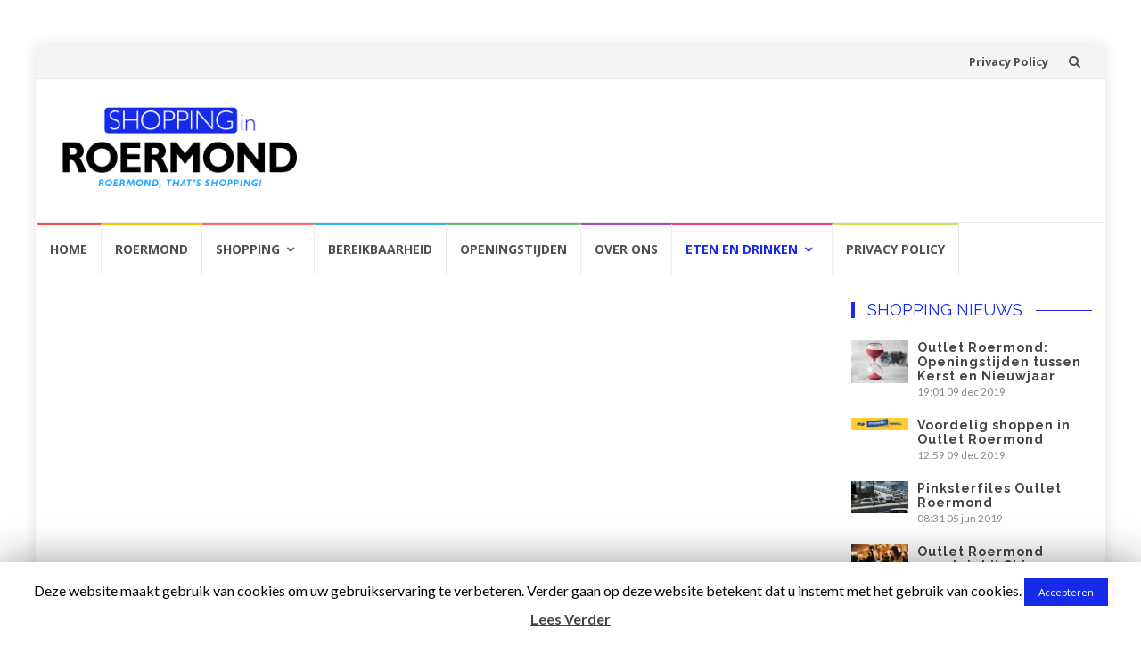

--- FILE ---
content_type: text/html; charset=UTF-8
request_url: http://www.roermondshopping.nl/eten-en-drinken/restaurant-la-boca/
body_size: 9731
content:
<!DOCTYPE html>
<html lang="nl">
<head>
<meta charset="UTF-8">
<meta name="viewport" content="width=device-width, initial-scale=1">
<link rel="profile" href="http://gmpg.org/xfn/11">
<link rel="pingback" href="http://www.roermondshopping.nl/xmlrpc.php">


	<!-- This site is optimized with the Yoast SEO plugin v14.3 - https://yoast.com/wordpress/plugins/seo/ -->
	<title>Restaurant La Boca (Spaans) - Roermond Shopping</title>
	<meta name="robots" content="index, follow" />
	<meta name="googlebot" content="index, follow, max-snippet:-1, max-image-preview:large, max-video-preview:-1" />
	<meta name="bingbot" content="index, follow, max-snippet:-1, max-image-preview:large, max-video-preview:-1" />
	<link rel="canonical" href="http://www.roermondshopping.nl/eten-en-drinken/restaurant-la-boca/" />
	<meta property="og:locale" content="nl_NL" />
	<meta property="og:type" content="article" />
	<meta property="og:title" content="Restaurant La Boca (Spaans) - Roermond Shopping" />
	<meta property="og:description" content="Restaurant La Boca La Boca (de mond) is een nieuw Spaans restaurant in de Brugstraat van Roermond. Dichtbij de drukbezochte Roerkade ligt dit mooie Spaanse restaurant, dat werkt met dagverse producten. 2 keer per maand is er een Paella en Sangria menu/avond. Laat u meevoeren in mediterrane sferen en waan u in een Spaans restaurant [&hellip;]" />
	<meta property="og:url" content="http://www.roermondshopping.nl/eten-en-drinken/restaurant-la-boca/" />
	<meta property="og:site_name" content="Roermond Shopping" />
	<meta property="article:modified_time" content="2020-05-31T21:56:10+00:00" />
	<meta property="og:image" content="http://www.roermondshopping.nl/wp-content/uploads/2020/05/La-Boca-Roermond.jpg" />
	<script type="application/ld+json" class="yoast-schema-graph">{"@context":"https://schema.org","@graph":[{"@type":"WebSite","@id":"http://www.roermondshopping.nl/#website","url":"http://www.roermondshopping.nl/","name":"Roermond Shopping","description":"Shopping informatie over Roermond","potentialAction":[{"@type":"SearchAction","target":"http://www.roermondshopping.nl/?s={search_term_string}","query-input":"required name=search_term_string"}],"inLanguage":"nl"},{"@type":"ImageObject","@id":"http://www.roermondshopping.nl/eten-en-drinken/restaurant-la-boca/#primaryimage","inLanguage":"nl","url":"http://www.roermondshopping.nl/wp-content/uploads/2020/05/La-Boca-Roermond.jpg","width":960,"height":960,"caption":"La Boca Roermond"},{"@type":"WebPage","@id":"http://www.roermondshopping.nl/eten-en-drinken/restaurant-la-boca/#webpage","url":"http://www.roermondshopping.nl/eten-en-drinken/restaurant-la-boca/","name":"Restaurant La Boca (Spaans) - Roermond Shopping","isPartOf":{"@id":"http://www.roermondshopping.nl/#website"},"primaryImageOfPage":{"@id":"http://www.roermondshopping.nl/eten-en-drinken/restaurant-la-boca/#primaryimage"},"datePublished":"2020-05-31T21:54:12+00:00","dateModified":"2020-05-31T21:56:10+00:00","inLanguage":"nl","potentialAction":[{"@type":"ReadAction","target":["http://www.roermondshopping.nl/eten-en-drinken/restaurant-la-boca/"]}]}]}</script>
	<!-- / Yoast SEO plugin. -->


<link rel='dns-prefetch' href='//fonts.googleapis.com' />
<link rel='dns-prefetch' href='//s.w.org' />
<link rel="alternate" type="application/rss+xml" title="Roermond Shopping &raquo; Feed" href="http://www.roermondshopping.nl/feed/" />
<link rel="alternate" type="application/rss+xml" title="Roermond Shopping &raquo; Reactiesfeed" href="http://www.roermondshopping.nl/comments/feed/" />
<!-- This site uses the Google Analytics by MonsterInsights plugin v7.10.4 - Using Analytics tracking - https://www.monsterinsights.com/ -->
<script type="text/javascript" data-cfasync="false">
	var mi_version         = '7.10.4';
	var mi_track_user      = true;
	var mi_no_track_reason = '';
	
	var disableStr = 'ga-disable-UA-54446184-1';

	/* Function to detect opted out users */
	function __gaTrackerIsOptedOut() {
		return document.cookie.indexOf(disableStr + '=true') > -1;
	}

	/* Disable tracking if the opt-out cookie exists. */
	if ( __gaTrackerIsOptedOut() ) {
		window[disableStr] = true;
	}

	/* Opt-out function */
	function __gaTrackerOptout() {
	  document.cookie = disableStr + '=true; expires=Thu, 31 Dec 2099 23:59:59 UTC; path=/';
	  window[disableStr] = true;
	}
	
	if ( mi_track_user ) {
		(function(i,s,o,g,r,a,m){i['GoogleAnalyticsObject']=r;i[r]=i[r]||function(){
			(i[r].q=i[r].q||[]).push(arguments)},i[r].l=1*new Date();a=s.createElement(o),
			m=s.getElementsByTagName(o)[0];a.async=1;a.src=g;m.parentNode.insertBefore(a,m)
		})(window,document,'script','//www.google-analytics.com/analytics.js','__gaTracker');

		__gaTracker('create', 'UA-54446184-1', 'auto');
		__gaTracker('set', 'forceSSL', true);
		__gaTracker('send','pageview');
	} else {
		console.log( "" );
		(function() {
			/* https://developers.google.com/analytics/devguides/collection/analyticsjs/ */
			var noopfn = function() {
				return null;
			};
			var noopnullfn = function() {
				return null;
			};
			var Tracker = function() {
				return null;
			};
			var p = Tracker.prototype;
			p.get = noopfn;
			p.set = noopfn;
			p.send = noopfn;
			var __gaTracker = function() {
				var len = arguments.length;
				if ( len === 0 ) {
					return;
				}
				var f = arguments[len-1];
				if ( typeof f !== 'object' || f === null || typeof f.hitCallback !== 'function' ) {
					console.log( 'Niet werkende functie __gaTracker(' + arguments[0] + " ....) omdat je niet gevolgd wordt. " + mi_no_track_reason );
					return;
				}
				try {
					f.hitCallback();
				} catch (ex) {

				}
			};
			__gaTracker.create = function() {
				return new Tracker();
			};
			__gaTracker.getByName = noopnullfn;
			__gaTracker.getAll = function() {
				return [];
			};
			__gaTracker.remove = noopfn;
			window['__gaTracker'] = __gaTracker;
					})();
		}
</script>
<!-- / Google Analytics by MonsterInsights -->
		<script type="text/javascript">
			window._wpemojiSettings = {"baseUrl":"https:\/\/s.w.org\/images\/core\/emoji\/12.0.0-1\/72x72\/","ext":".png","svgUrl":"https:\/\/s.w.org\/images\/core\/emoji\/12.0.0-1\/svg\/","svgExt":".svg","source":{"concatemoji":"http:\/\/www.roermondshopping.nl\/wp-includes\/js\/wp-emoji-release.min.js?ver=5.3.20"}};
			!function(e,a,t){var n,r,o,i=a.createElement("canvas"),p=i.getContext&&i.getContext("2d");function s(e,t){var a=String.fromCharCode;p.clearRect(0,0,i.width,i.height),p.fillText(a.apply(this,e),0,0);e=i.toDataURL();return p.clearRect(0,0,i.width,i.height),p.fillText(a.apply(this,t),0,0),e===i.toDataURL()}function c(e){var t=a.createElement("script");t.src=e,t.defer=t.type="text/javascript",a.getElementsByTagName("head")[0].appendChild(t)}for(o=Array("flag","emoji"),t.supports={everything:!0,everythingExceptFlag:!0},r=0;r<o.length;r++)t.supports[o[r]]=function(e){if(!p||!p.fillText)return!1;switch(p.textBaseline="top",p.font="600 32px Arial",e){case"flag":return s([127987,65039,8205,9895,65039],[127987,65039,8203,9895,65039])?!1:!s([55356,56826,55356,56819],[55356,56826,8203,55356,56819])&&!s([55356,57332,56128,56423,56128,56418,56128,56421,56128,56430,56128,56423,56128,56447],[55356,57332,8203,56128,56423,8203,56128,56418,8203,56128,56421,8203,56128,56430,8203,56128,56423,8203,56128,56447]);case"emoji":return!s([55357,56424,55356,57342,8205,55358,56605,8205,55357,56424,55356,57340],[55357,56424,55356,57342,8203,55358,56605,8203,55357,56424,55356,57340])}return!1}(o[r]),t.supports.everything=t.supports.everything&&t.supports[o[r]],"flag"!==o[r]&&(t.supports.everythingExceptFlag=t.supports.everythingExceptFlag&&t.supports[o[r]]);t.supports.everythingExceptFlag=t.supports.everythingExceptFlag&&!t.supports.flag,t.DOMReady=!1,t.readyCallback=function(){t.DOMReady=!0},t.supports.everything||(n=function(){t.readyCallback()},a.addEventListener?(a.addEventListener("DOMContentLoaded",n,!1),e.addEventListener("load",n,!1)):(e.attachEvent("onload",n),a.attachEvent("onreadystatechange",function(){"complete"===a.readyState&&t.readyCallback()})),(n=t.source||{}).concatemoji?c(n.concatemoji):n.wpemoji&&n.twemoji&&(c(n.twemoji),c(n.wpemoji)))}(window,document,window._wpemojiSettings);
		</script>
		<style type="text/css">
img.wp-smiley,
img.emoji {
	display: inline !important;
	border: none !important;
	box-shadow: none !important;
	height: 1em !important;
	width: 1em !important;
	margin: 0 .07em !important;
	vertical-align: -0.1em !important;
	background: none !important;
	padding: 0 !important;
}
</style>
	<link rel='stylesheet' id='wp-block-library-css'  href='http://www.roermondshopping.nl/wp-includes/css/dist/block-library/style.min.css?ver=5.3.20' type='text/css' media='all' />
<link rel='stylesheet' id='cookie-law-info-css'  href='http://www.roermondshopping.nl/wp-content/plugins/cookie-law-info/public/css/cookie-law-info-public.css?ver=1.8.8' type='text/css' media='all' />
<link rel='stylesheet' id='cookie-law-info-gdpr-css'  href='http://www.roermondshopping.nl/wp-content/plugins/cookie-law-info/public/css/cookie-law-info-gdpr.css?ver=1.8.8' type='text/css' media='all' />
<link rel='stylesheet' id='dashicons-css'  href='http://www.roermondshopping.nl/wp-includes/css/dashicons.min.css?ver=5.3.20' type='text/css' media='all' />
<link rel='stylesheet' id='islemag-bootstrap-css'  href='http://www.roermondshopping.nl/wp-content/themes/islemag/css/bootstrap.min.css?ver=3.3.5' type='text/css' media='all' />
<link rel='stylesheet' id='islemag-style-css'  href='http://www.roermondshopping.nl/wp-content/themes/islemag/style.css?ver=5.3.20' type='text/css' media='all' />
<link rel='stylesheet' id='islemag-fontawesome-css'  href='http://www.roermondshopping.nl/wp-content/themes/islemag/css/font-awesome.min.css?ver=4.4.0' type='text/css' media='all' />
<link rel='stylesheet' id='islemag-fonts-css'  href='//fonts.googleapis.com/css?family=Lato%3A400%2C700%7CRaleway%3A400%2C500%2C600%2C700%7COpen+Sans%3A400%2C700%2C600&#038;subset=latin%2Clatin-ext' type='text/css' media='all' />
<link rel='stylesheet' id='latest-posts-style-css'  href='http://www.roermondshopping.nl/wp-content/plugins/latest-posts/assets/css/style.css?ver=5.3.20' type='text/css' media='all' />
<link rel='stylesheet' id='tablepress-default-css'  href='http://www.roermondshopping.nl/wp-content/plugins/tablepress/css/default.min.css?ver=1.11' type='text/css' media='all' />
<script type='text/javascript'>
/* <![CDATA[ */
var monsterinsights_frontend = {"js_events_tracking":"true","download_extensions":"doc,pdf,ppt,zip,xls,docx,pptx,xlsx","inbound_paths":"[]","home_url":"http:\/\/www.roermondshopping.nl","hash_tracking":"false"};
/* ]]> */
</script>
<script type='text/javascript' src='http://www.roermondshopping.nl/wp-content/plugins/google-analytics-for-wordpress/assets/js/frontend.min.js?ver=7.10.4'></script>
<script type='text/javascript' src='http://www.roermondshopping.nl/wp-includes/js/jquery/jquery.js?ver=1.12.4-wp'></script>
<script type='text/javascript' src='http://www.roermondshopping.nl/wp-includes/js/jquery/jquery-migrate.min.js?ver=1.4.1'></script>
<script type='text/javascript'>
/* <![CDATA[ */
var Cli_Data = {"nn_cookie_ids":[],"cookielist":[]};
var log_object = {"ajax_url":"http:\/\/www.roermondshopping.nl\/wp-admin\/admin-ajax.php"};
/* ]]> */
</script>
<script type='text/javascript' src='http://www.roermondshopping.nl/wp-content/plugins/cookie-law-info/public/js/cookie-law-info-public.js?ver=1.8.8'></script>
<link rel='https://api.w.org/' href='http://www.roermondshopping.nl/wp-json/' />
<link rel="EditURI" type="application/rsd+xml" title="RSD" href="http://www.roermondshopping.nl/xmlrpc.php?rsd" />
<link rel="wlwmanifest" type="application/wlwmanifest+xml" href="http://www.roermondshopping.nl/wp-includes/wlwmanifest.xml" /> 
<meta name="generator" content="WordPress 5.3.20" />
<link rel='shortlink' href='http://www.roermondshopping.nl/?p=1130' />
<link rel="alternate" type="application/json+oembed" href="http://www.roermondshopping.nl/wp-json/oembed/1.0/embed?url=http%3A%2F%2Fwww.roermondshopping.nl%2Feten-en-drinken%2Frestaurant-la-boca%2F" />
<link rel="alternate" type="text/xml+oembed" href="http://www.roermondshopping.nl/wp-json/oembed/1.0/embed?url=http%3A%2F%2Fwww.roermondshopping.nl%2Feten-en-drinken%2Frestaurant-la-boca%2F&#038;format=xml" />
		<script type="text/javascript">
			var cli_flush_cache = true;
		</script>
		<link rel="icon" href="http://www.roermondshopping.nl/wp-content/uploads/2016/10/favicon-150x150.png" sizes="32x32" />
<link rel="icon" href="http://www.roermondshopping.nl/wp-content/uploads/2016/10/favicon-300x300.png" sizes="192x192" />
<link rel="apple-touch-icon-precomposed" href="http://www.roermondshopping.nl/wp-content/uploads/2016/10/favicon-300x300.png" />
<meta name="msapplication-TileImage" content="http://www.roermondshopping.nl/wp-content/uploads/2016/10/favicon-300x300.png" />
<style type="text/css">.title-border span { color: #162ae8 }.post .entry-title, .post h1, .post h2, .post h3, .post h4, .post h5, .post h6, .post h1 a, .post h2 a, .post h3 a, .post h4 a, .post h5 a, .post h6 a { color: #162ae8 }.page-header h1 { color: #162ae8 }.sidebar .widget li a, .islemag-content-right, .islemag-content-right a, .post .entry-content, .post .entry-content p,
		 .post .entry-cats, .post .entry-cats a, .post .entry-comments.post .entry-separator, .post .entry-footer a,
		 .post .entry-footer span, .post .entry-footer .entry-cats, .post .entry-footer .entry-cats a, .author-content { color: ##454545}.islemag-top-container .entry-block .entry-overlay-meta .entry-title a { color: #ffffff }.islemag-top-container .entry-overlay-meta .entry-overlay-date { color: #ffffff }.islemag-top-container .entry-overlay-meta .entry-separator { color: #ffffff }.islemag-top-container .entry-overlay-meta > a { color: #ffffff }.home.blog .islemag-content-left .entry-title a, .blog-related-carousel .entry-title a { color: #162ae8 }.islemag-content-left .entry-meta, .islemag-content-left .blog-related-carousel .entry-content p,
		.islemag-content-left .blog-related-carousel .entry-cats .entry-label, .islemag-content-left .blog-related-carousel .entry-cats a,
		.islemag-content-left .blog-related-carousel > a, .islemag-content-left .blog-related-carousel .entry-footer > a { color: #162ae8 }.islemag-content-left .entry-meta .entry-separator { color: #162ae8 }.islemag-content-left .entry-meta a { color: #162ae8 }.islemag-content-left .islemag-template3 .col-sm-6 .entry-overlay p { color: #162ae8 }</style><style type="text/css"></style>
</head>

<body class="page-template-default page page-id-1130 page-child parent-pageid-1034 wp-custom-logo">
    <div id="wrapper" class="boxed">

        <header id="header" class="site-header" role="banner">
            <div class="navbar-top container-fluid">
                <div class="navbar-left social-icons">
                                    </div>

                <button type="button" class="navbar-btn"><i class="fa fa-search"></i></button>

                <div class="navbar-right">
                  <div id="navbar" class="navbar">
            				<nav id="top-navigation" class="navigation top-navigation" role="navigation">
            					<button class="menu-toggle">Menu</button>
            					<a class="screen-reader-text skip-link" href="#content" title="Spring naar inhoud">Spring naar inhoud</a>
            					<div class="menu-roermondshopping_top-container"><ul id="primary-menu" class="nav-menu"><li id="menu-item-996" class="menu-item menu-item-type-post_type menu-item-object-page menu-item-996"><a href="http://www.roermondshopping.nl/privacy-policy/">Privacy Policy</a></li>
</ul></div>            				</nav><!-- #site-navigation -->
            			</div><!-- #navbar -->
                </div>
                <div class="navbar-white top" id="header-search-form">
                  <form class="navbar-form" role="search" action="http://www.roermondshopping.nl/">
		<span class="screen-reader-text">Zoek naar:</span>
		<input type="search" id="s" name="s" class="form-control" placeholder="Zoek in hier..." title="Zoek naar:">
		<button type="submit" title="Search"><i class="fa fa-search"></i></button>
</form>
                </div><!-- End #header-search-form -->

            </div>

            <div class="header-content clearfix">
                <div class="col-md-3 col-sm-3 col-xs-12 navbar-brand">
                    <a href="http://www.roermondshopping.nl/" class="custom-logo-link" rel="home"><img width="640" height="240" src="http://www.roermondshopping.nl/wp-content/uploads/2016/10/logo-roermond-shopping-genesis@2x.png" class="custom-logo" alt="Roermond Shopping" srcset="http://www.roermondshopping.nl/wp-content/uploads/2016/10/logo-roermond-shopping-genesis@2x.png 640w, http://www.roermondshopping.nl/wp-content/uploads/2016/10/logo-roermond-shopping-genesis@2x-300x113.png 300w, http://www.roermondshopping.nl/wp-content/uploads/2016/10/logo-roermond-shopping-genesis@2x-110x41.png 110w, http://www.roermondshopping.nl/wp-content/uploads/2016/10/logo-roermond-shopping-genesis@2x-420x158.png 420w" sizes="(max-width: 640px) 100vw, 640px" /></a><div class="header-logo-wrap text-header islemag_only_customizer"><h1 itemprop="headline" id="site-title" class="site-title"><a href="http://www.roermondshopping.nl/" title="Roermond Shopping" rel="home">Roermond Shopping</a></h1><p itemprop="description" id="site-description" class="site-description">Shopping informatie over Roermond</p></div>                </div>
            
                <div class="col-md-9 col-sm-9 col-xs-12 islemag-banner">
                    <div id="islemag_content_ad-widget-3" class="widget islemag_content_ad"><div class="islemag-ad-banner-content"><script type="text/javascript">

    google_ad_client = "ca-pub-9443243273816848";

    if( /Android|webOS|iPhone|iPod|BlackBerry|IEMobile|Windows Phone|Opera Mini/i.test(navigator.userAgent) ) {
      google_ad_slot = "2643248210";
      google_ad_width = 320;
      google_ad_height = 100;
    } else {
       google_ad_slot = "8689781817"; 
       google_ad_width = 728; 
       google_ad_height = 90; 
    }
</script>
<script type="text/javascript" src="//pagead2.googlesyndication.com/pagead/show_ads.js">
</script>
</div></div>                </div>


            </div>

                        <div id="navbar" class="navbar islemag-sticky">
              <nav id="site-navigation" class="navigation main-navigation" role="navigation">
                <button class="menu-toggle">Menu</button>
                <a class="screen-reader-text skip-link" href="#content" title="Spring naar inhoud">Spring naar inhoud</a>
                <div id="primary-menu" class="nav-menu"><ul>
<li class="page_item page-item-7"><a href="http://www.roermondshopping.nl/">Home</a></li>
<li class="page_item page-item-12"><a href="http://www.roermondshopping.nl/roermond/">Roermond</a></li>
<li class="page_item page-item-14 page_item_has_children"><a href="http://www.roermondshopping.nl/shopping/">Shopping</a>
<ul class='children'>
	<li class="page_item page-item-16"><a href="http://www.roermondshopping.nl/shopping/binnenstad-markt/">Binnenstad &#038; Markt</a></li>
	<li class="page_item page-item-21"><a href="http://www.roermondshopping.nl/shopping/huistuin-boulevard-kerstshoppen-kerstmarkten/">Huis&#038;Tuin Boulevard</a></li>
	<li class="page_item page-item-23 page_item_has_children"><a href="http://www.roermondshopping.nl/shopping/outlet-roermond/">Outlet Roermond</a>
	<ul class='children'>
		<li class="page_item page-item-943"><a href="http://www.roermondshopping.nl/shopping/outlet-roermond/outlet-roermond-merken/">Outlet Roermond Merken</a></li>
		<li class="page_item page-item-25"><a href="http://www.roermondshopping.nl/shopping/outlet-roermond/openingstijden/">Openingstijden Outlet Roermond</a></li>
		<li class="page_item page-item-27"><a href="http://www.roermondshopping.nl/shopping/outlet-roermond/parkeren/">Parkeren Outlet Roermond</a></li>
		<li class="page_item page-item-29"><a href="http://www.roermondshopping.nl/shopping/outlet-roermond/adres-route/">Route</a></li>
		<li class="page_item page-item-31"><a href="http://www.roermondshopping.nl/shopping/outlet-roermond/winkels/">Outlet Roermond Winkels</a></li>
	</ul>
</li>
	<li class="page_item page-item-33"><a href="http://www.roermondshopping.nl/shopping/retailpark-roermond/">Retailpark Roermond</a></li>
	<li class="page_item page-item-35"><a href="http://www.roermondshopping.nl/shopping/roercenter/">Roercenter</a></li>
</ul>
</li>
<li class="page_item page-item-42"><a href="http://www.roermondshopping.nl/route-parkeren-adres/">Bereikbaarheid</a></li>
<li class="page_item page-item-38"><a href="http://www.roermondshopping.nl/openingstijden-roermond/">Openingstijden</a></li>
<li class="page_item page-item-227"><a href="http://www.roermondshopping.nl/over-ons/">Over Ons</a></li>
<li class="page_item page-item-1034 page_item_has_children current_page_ancestor current_page_parent"><a href="http://www.roermondshopping.nl/eten-en-drinken/">Eten en Drinken</a>
<ul class='children'>
	<li class="page_item page-item-1031"><a href="http://www.roermondshopping.nl/eten-en-drinken/trattoria-il-forno/">Trattoria Il forno (Italiaans)</a></li>
	<li class="page_item page-item-1130 current_page_item"><a href="http://www.roermondshopping.nl/eten-en-drinken/restaurant-la-boca/" aria-current="page">Restaurant La Boca (Spaans)</a></li>
	<li class="page_item page-item-1119"><a href="http://www.roermondshopping.nl/eten-en-drinken/restaurant-het-gerecht-frans/">Restaurant Het Gerecht (Frans)</a></li>
	<li class="page_item page-item-1123"><a href="http://www.roermondshopping.nl/eten-en-drinken/restaurant-waers/">Restaurant WÆRS (Europees)</a></li>
</ul>
</li>
<li class="page_item page-item-229"><a href="http://www.roermondshopping.nl/privacy-policy/">Privacy Policy</a></li>
</ul></div>
              </nav><!-- #site-navigation -->
            </div><!-- #navbar -->



        </header><!-- End #header -->

			<div id="content" class="site-content">

	<div id="primary" class="content-area">
		<div class="islemag-content-left col-md-9">
			<main id="main" class="site-main" role="main">

				
					
<article id="post-1130" class="post-1130 page type-page status-publish hentry">
	<header class="entry-header">
		<h1 class="entry-title">Restaurant La Boca (Spaans)</h1>	</header><!-- .entry-header -->

	<div class="entry-content">
		<!--Ad Injection:top-->
<div style='margin-top:4px;margin-bottom:4px;'><script async src="//pagead2.googlesyndication.com/pagead/js/adsbygoogle.js"></script>
<!-- Roermond Shopping_ResponsiveLinks -->
<ins class="adsbygoogle"
     style="display:block"
     data-ad-client="ca-pub-9443243273816848"
     data-ad-slot="9888244610"
     data-ad-format="link"></ins>
<script>
(adsbygoogle = window.adsbygoogle || []).push({});
</script></div>
<h1>Restaurant La Boca</h1>
<p>La Boca (de mond) is een nieuw Spaans restaurant in de Brugstraat van Roermond. Dichtbij de drukbezochte Roerkade ligt dit mooie Spaanse restaurant, dat werkt met dagverse producten. 2 keer per maand is er een Paella en Sangria menu/avond. Laat u meevoeren in mediterrane sferen en waan u in een Spaans restaurant in uw favoriete Spaanse stad of streek. Bent u benieuwd wanneer deze speciale Spaanse avonden zijn, klik dan <a href="https://www.laboca-roermond.nl/#noticias">hier</a>.</p>
<p>Reserveer <a href="https://www.laboca-roermond.nl/#contact">hier</a> alvast een mooi plekje, zodat u verzekerd bent van een relaxte Spaanse avond. Bent u onderweg en wilt u spontaan gaan uiteten, dan kunt u natuurlijk ook telefonisch reserveren via : <a class="link-2" href="tel:+31(0)475219919">+31 (0)475 219 919</a></p>
<p>Kijk <a href="https://www.laboca-roermond.nl/#contact">hier</a> voor de meest recente openingstijden van La Boca.</p>
<p>Team La Boca verwent u graag in hun restaurant!</p>
<p>Un saludo y hasta pronto!</p>
<p><img class="alignleft size-full wp-image-1134" src="http://www.roermondshopping.nl/wp-content/uploads/2020/05/La-Boca-Roermond.jpg" alt="La Boca Roermond" width="960" height="960" srcset="http://www.roermondshopping.nl/wp-content/uploads/2020/05/La-Boca-Roermond.jpg 960w, http://www.roermondshopping.nl/wp-content/uploads/2020/05/La-Boca-Roermond-300x300.jpg 300w, http://www.roermondshopping.nl/wp-content/uploads/2020/05/La-Boca-Roermond-150x150.jpg 150w, http://www.roermondshopping.nl/wp-content/uploads/2020/05/La-Boca-Roermond-768x768.jpg 768w, http://www.roermondshopping.nl/wp-content/uploads/2020/05/La-Boca-Roermond-250x250.jpg 250w, http://www.roermondshopping.nl/wp-content/uploads/2020/05/La-Boca-Roermond-125x125.jpg 125w, http://www.roermondshopping.nl/wp-content/uploads/2020/05/La-Boca-Roermond-64x64.jpg 64w, http://www.roermondshopping.nl/wp-content/uploads/2020/05/La-Boca-Roermond-110x110.jpg 110w, http://www.roermondshopping.nl/wp-content/uploads/2020/05/La-Boca-Roermond-420x420.jpg 420w, http://www.roermondshopping.nl/wp-content/uploads/2020/05/La-Boca-Roermond-430x430.jpg 430w" sizes="(max-width: 960px) 100vw, 960px" /></p>
<p> </p>
<p> </p>
<!--Ad Injection:bottom-->
<div style='margin-top:7px;margin-bottom:7px;'><center><script type="text/javascript">

    google_ad_client = "ca-pub-9443243273816848";

    if( /Android|webOS|iPhone|iPod|BlackBerry|IEMobile|Windows Phone|Opera Mini/i.test(navigator.userAgent) ) {
      google_ad_slot = "3368780217";
      google_ad_width = 300;
      google_ad_height = 250;
    } else { 
       google_ad_slot = "8689781817"; 
       google_ad_width = 728; 
       google_ad_height = 90; 
    } 
</script> 
<script type="text/javascript"
src="//pagead2.googlesyndication.com/pagead/show_ads.js">
</script></center></div>			</div><!-- .entry-content -->

	
	
</article><!-- #post-## -->


					
				
			</main><!-- #main -->
		</div><!-- #primary -->
	</div><!-- #primary -->


<aside class="col-md-3 sidebar islemag-content-right " role="complementary">
	<div id="st_latest_posts_widget-3" class="widget widget_st_latest_posts_widget"><h3 class="title-border dkgreen title-bg-line"><span>SHOPPING NIEUWS</span></h3><div class="sp-latest-posts-widget latest-posts"><div class="media"><div class="pull-left"><a href="http://www.roermondshopping.nl/nieuws/outlet-kerstshoppen-roermond-ruimere-openingstijden/"><img width="64" height="48" src="http://www.roermondshopping.nl/wp-content/uploads/2014/12/outlet-roermond-openingstijden.jpg" class="img-responsive wp-post-image" alt="" srcset="http://www.roermondshopping.nl/wp-content/uploads/2014/12/outlet-roermond-openingstijden.jpg 640w, http://www.roermondshopping.nl/wp-content/uploads/2014/12/outlet-roermond-openingstijden-300x226.jpg 300w" sizes="(max-width: 64px) 100vw, 64px" /></a></div><div class="media-body"><h3 class="entry-title"><a href="http://www.roermondshopping.nl/nieuws/outlet-kerstshoppen-roermond-ruimere-openingstijden/">Outlet Roermond: Openingstijden tussen Kerst en Nieuwjaar</a></h3><div class="entry-meta small"><span class="st-lp-time">19:01</span> <span clss="st-lp-date">09 dec 2019</span></div></div></div><div class="media"><div class="pull-left"><a href="http://www.roermondshopping.nl/nieuws/voordelig-shoppen-in-outlet-roermond/"><img width="64" height="14" src="http://www.roermondshopping.nl/wp-content/uploads/2015/07/outlet-roermond-spoordeel-aanbieding.jpg" class="img-responsive wp-post-image" alt="" srcset="http://www.roermondshopping.nl/wp-content/uploads/2015/07/outlet-roermond-spoordeel-aanbieding.jpg 403w, http://www.roermondshopping.nl/wp-content/uploads/2015/07/outlet-roermond-spoordeel-aanbieding-300x67.jpg 300w" sizes="(max-width: 64px) 100vw, 64px" /></a></div><div class="media-body"><h3 class="entry-title"><a href="http://www.roermondshopping.nl/nieuws/voordelig-shoppen-in-outlet-roermond/">Voordelig shoppen in Outlet Roermond</a></h3><div class="entry-meta small"><span class="st-lp-time">12:59</span> <span clss="st-lp-date">09 dec 2019</span></div></div></div><div class="media"><div class="pull-left"><a href="http://www.roermondshopping.nl/nieuws/pinksterfiles-outlet-roermond/"><img width="64" height="36" src="http://www.roermondshopping.nl/wp-content/uploads/2015/05/file-outlet-roermond.jpg" class="img-responsive wp-post-image" alt="" srcset="http://www.roermondshopping.nl/wp-content/uploads/2015/05/file-outlet-roermond.jpg 704w, http://www.roermondshopping.nl/wp-content/uploads/2015/05/file-outlet-roermond-300x170.jpg 300w" sizes="(max-width: 64px) 100vw, 64px" /></a></div><div class="media-body"><h3 class="entry-title"><a href="http://www.roermondshopping.nl/nieuws/pinksterfiles-outlet-roermond/">Pinksterfiles Outlet Roermond</a></h3><div class="entry-meta small"><span class="st-lp-time">08:31</span> <span clss="st-lp-date">05 jun 2019</span></div></div></div><div class="media"><div class="pull-left"><a href="http://www.roermondshopping.nl/nieuws/outlet-roermond-populair-bij-chinezen/"><img width="64" height="42" src="http://www.roermondshopping.nl/wp-content/uploads/2015/05/chinezen-outlet-roermond.jpg" class="img-responsive wp-post-image" alt="" srcset="http://www.roermondshopping.nl/wp-content/uploads/2015/05/chinezen-outlet-roermond.jpg 600w, http://www.roermondshopping.nl/wp-content/uploads/2015/05/chinezen-outlet-roermond-300x198.jpg 300w" sizes="(max-width: 64px) 100vw, 64px" /></a></div><div class="media-body"><h3 class="entry-title"><a href="http://www.roermondshopping.nl/nieuws/outlet-roermond-populair-bij-chinezen/">Outlet Roermond populair bij Chinezen</a></h3><div class="entry-meta small"><span class="st-lp-time">14:06</span> <span clss="st-lp-date">06 mrt 2019</span></div></div></div><div class="media"><div class="pull-left"><a href="http://www.roermondshopping.nl/nieuws/bataviastad-nog-niet-langs-outlet-roermond/"><img width="64" height="64" src="http://www.roermondshopping.nl/wp-content/uploads/2015/06/batavistad-outlet-uitbreiding.jpg" class="img-responsive wp-post-image" alt="" srcset="http://www.roermondshopping.nl/wp-content/uploads/2015/06/batavistad-outlet-uitbreiding.jpg 336w, http://www.roermondshopping.nl/wp-content/uploads/2015/06/batavistad-outlet-uitbreiding-150x150.jpg 150w, http://www.roermondshopping.nl/wp-content/uploads/2015/06/batavistad-outlet-uitbreiding-300x300.jpg 300w" sizes="(max-width: 64px) 100vw, 64px" /></a></div><div class="media-body"><h3 class="entry-title"><a href="http://www.roermondshopping.nl/nieuws/bataviastad-nog-niet-langs-outlet-roermond/">Bataviastad nog niet langs Outlet Roermond</a></h3><div class="entry-meta small"><span class="st-lp-time">12:33</span> <span clss="st-lp-date">02 mrt 2019</span></div></div></div></div></div><div id="search-5" class="widget widget_search"><h3 class="title-border dkgreen title-bg-line"><span>ZOEKEN</span></h3><form class="navbar-form" role="search" action="http://www.roermondshopping.nl/">
		<span class="screen-reader-text">Zoek naar:</span>
		<input type="search" id="s" name="s" class="form-control" placeholder="Zoek in hier..." title="Zoek naar:">
		<button type="submit" title="Search"><i class="fa fa-search"></i></button>
</form>
</div></aside><!-- #secondary -->
		</div><!-- #content -->

        <footer id="footer" class="footer-inverse" role="contentinfo">
                    <div class="col-md-8 col-md-push-4 islemag-footer-menu">
						<p align="center"><br>Copyright © 2016 • <a title="Over Roermond Shopping" href="http://www.roermondshopping.nl/over-ons/">Over Roermond Shopping</a> •
<a title="Privacy Policy" href="http://www.roermondshopping.nl/privacy-policy/">Privacy Policy</a> <br>Deze website heeft is niet geaffilieerd met Designer Outlet Roermond.<br><br>Roermond ♥ Shopping!<br>&nbsp; </p>                    </div><!-- End .col-md-6 -->
        </footer><!-- End #footer -->
	</div><!-- #page -->
</div><!-- End #wrapper -->
<!--googleoff: all--><div id="cookie-law-info-bar"><span>Deze website maakt gebruik van cookies om uw gebruikservaring te verbeteren. Verder gaan op deze website betekent dat u instemt met het gebruik van cookies. <a role='button' tabindex='0' data-cli_action="accept" id="cookie_action_close_header"  class="small cli-plugin-button cli-plugin-main-button cookie_action_close_header cli_action_button" style="display:inline-block; ">Accepteren</a> <a href='http://www.roermondshopping.nl/privacy-policy/' id="CONSTANT_OPEN_URL" target="_blank"  class="cli-plugin-main-link"  style="display:inline-block;" >Lees Verder</a></span></div><div id="cookie-law-info-again" style="display:none;"><span id="cookie_hdr_showagain">Privacy & Cookies</span></div><div class="cli-modal" id="cliSettingsPopup" tabindex="-1" role="dialog" aria-labelledby="cliSettingsPopup" aria-hidden="true">
  <div class="cli-modal-dialog" role="document">
    <div class="cli-modal-content cli-bar-popup">
      <button type="button" class="cli-modal-close" id="cliModalClose">
        <svg class="" viewBox="0 0 24 24"><path d="M19 6.41l-1.41-1.41-5.59 5.59-5.59-5.59-1.41 1.41 5.59 5.59-5.59 5.59 1.41 1.41 5.59-5.59 5.59 5.59 1.41-1.41-5.59-5.59z"></path><path d="M0 0h24v24h-24z" fill="none"></path></svg>
        <span class="wt-cli-sr-only">Sluiten</span>
      </button>
      <div class="cli-modal-body">
        <div class="cli-container-fluid cli-tab-container">
    <div class="cli-row">
        <div class="cli-col-12 cli-align-items-stretch cli-px-0">
            <div class="cli-privacy-overview">
                                                   
                <div class="cli-privacy-content">
                    <div class="cli-privacy-content-text"></div>
                </div>
                <a class="cli-privacy-readmore" data-readmore-text="Meer weergeven" data-readless-text="Minder weergeven"></a>            </div>
        </div>  
        <div class="cli-col-12 cli-align-items-stretch cli-px-0 cli-tab-section-container">
              
                            <div class="cli-tab-section">
                    <div class="cli-tab-header">
                        <a role="button" tabindex="0" class="cli-nav-link cli-settings-mobile" data-target="necessary" data-toggle="cli-toggle-tab" >
                            Noodzakelijk 
                        </a>
                    
                    <span class="cli-necessary-caption">Altijd ingeschakeld</span>                     </div>
                    <div class="cli-tab-content">
                        <div class="cli-tab-pane cli-fade" data-id="necessary">
                            <p></p>
                        </div>
                    </div>
                </div>
              
                       
        </div>
    </div> 
</div> 
      </div>
    </div>
  </div>
</div>
<div class="cli-modal-backdrop cli-fade cli-settings-overlay"></div>
<div class="cli-modal-backdrop cli-fade cli-popupbar-overlay"></div>
<script type="text/javascript">
  /* <![CDATA[ */
  cli_cookiebar_settings='{"animate_speed_hide":"500","animate_speed_show":"500","background":"#fff","border":"#444","border_on":false,"button_1_button_colour":"#162ae8","button_1_button_hover":"#1222ba","button_1_link_colour":"#fff","button_1_as_button":true,"button_1_new_win":false,"button_2_button_colour":"#333","button_2_button_hover":"#292929","button_2_link_colour":"#444","button_2_as_button":false,"button_2_hidebar":true,"button_3_button_colour":"#000","button_3_button_hover":"#000000","button_3_link_colour":"#fff","button_3_as_button":true,"button_3_new_win":false,"button_4_button_colour":"#000","button_4_button_hover":"#000000","button_4_link_colour":"#fff","button_4_as_button":true,"font_family":"inherit","header_fix":true,"notify_animate_hide":true,"notify_animate_show":false,"notify_div_id":"#cookie-law-info-bar","notify_position_horizontal":"right","notify_position_vertical":"bottom","scroll_close":true,"scroll_close_reload":false,"accept_close_reload":false,"reject_close_reload":false,"showagain_tab":true,"showagain_background":"#fff","showagain_border":"#000","showagain_div_id":"#cookie-law-info-again","showagain_x_position":"100px","text":"#000","show_once_yn":true,"show_once":"20000","logging_on":false,"as_popup":false,"popup_overlay":true,"bar_heading_text":"","cookie_bar_as":"banner","popup_showagain_position":"bottom-right","widget_position":"left"}';
  /* ]]> */
</script>
<!--googleon: all--><script type='text/javascript' src='http://www.roermondshopping.nl/wp-content/themes/islemag/js/islemag-wigdet.js?ver=1.0.0'></script>
<script type='text/javascript'>
/* <![CDATA[ */
var screenReaderText = {"expand":"<span class=\"screen-reader-text\">child menu uitklappen<\/span>","collapse":"<span class=\"screen-reader-text\">child menu inklappen<\/span>"};
var stickyMenu = {"disable_sticky":""};
/* ]]> */
</script>
<script type='text/javascript' src='http://www.roermondshopping.nl/wp-content/themes/islemag/js/script.all.js?ver=1.0.1'></script>
<script type='text/javascript' src='http://www.roermondshopping.nl/wp-content/themes/islemag/js/owl.carousel.min.js?ver=2.0.0'></script>
<script type='text/javascript' src='http://www.roermondshopping.nl/wp-includes/js/hoverIntent.min.js?ver=1.8.1'></script>
<script type='text/javascript'>
/* <![CDATA[ */
var megamenu = {"timeout":"300","interval":"100"};
/* ]]> */
</script>
<script type='text/javascript' src='http://www.roermondshopping.nl/wp-content/plugins/megamenu/js/maxmegamenu.js?ver=2.8'></script>
<script type='text/javascript' src='http://www.roermondshopping.nl/wp-includes/js/wp-embed.min.js?ver=5.3.20'></script>

</body>
</html>
<!--
Performance optimized by W3 Total Cache. Learn more: https://www.boldgrid.com/w3-total-cache/


Served from: www.roermondshopping.nl @ 2026-01-21 08:27:46 by W3 Total Cache
-->

--- FILE ---
content_type: text/html; charset=utf-8
request_url: https://www.google.com/recaptcha/api2/aframe
body_size: 268
content:
<!DOCTYPE HTML><html><head><meta http-equiv="content-type" content="text/html; charset=UTF-8"></head><body><script nonce="dVH-fWC2VXgJhVZYVECoxg">/** Anti-fraud and anti-abuse applications only. See google.com/recaptcha */ try{var clients={'sodar':'https://pagead2.googlesyndication.com/pagead/sodar?'};window.addEventListener("message",function(a){try{if(a.source===window.parent){var b=JSON.parse(a.data);var c=clients[b['id']];if(c){var d=document.createElement('img');d.src=c+b['params']+'&rc='+(localStorage.getItem("rc::a")?sessionStorage.getItem("rc::b"):"");window.document.body.appendChild(d);sessionStorage.setItem("rc::e",parseInt(sessionStorage.getItem("rc::e")||0)+1);localStorage.setItem("rc::h",'1768984070097');}}}catch(b){}});window.parent.postMessage("_grecaptcha_ready", "*");}catch(b){}</script></body></html>

--- FILE ---
content_type: text/plain
request_url: https://www.google-analytics.com/j/collect?v=1&_v=j102&a=1627884384&t=pageview&_s=1&dl=http%3A%2F%2Fwww.roermondshopping.nl%2Feten-en-drinken%2Frestaurant-la-boca%2F&ul=en-us%40posix&dt=Restaurant%20La%20Boca%20(Spaans)%20-%20Roermond%20Shopping&sr=1280x720&vp=1280x720&_u=YEBAAUABCAAAACAAI~&jid=369118548&gjid=1135731817&cid=139170067.1768984068&tid=UA-54446184-1&_gid=1506685899.1768984068&_r=1&_slc=1&z=113551512
body_size: -287
content:
2,cG-JXQDNNH9SN